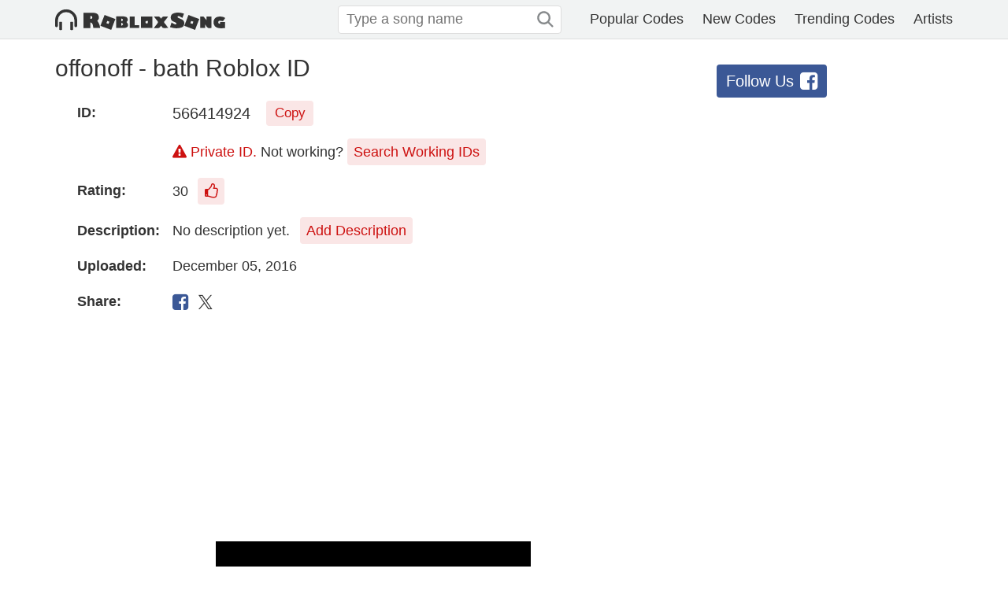

--- FILE ---
content_type: text/html; charset=UTF-8
request_url: https://robloxsong.com/song/566414924-offonoff---bath
body_size: 5313
content:
<!doctype html>
<html lang="en">
<head>
    <meta charset="utf-8">
    <meta name="viewport" content="width=device-width, initial-scale=1, shrink-to-fit=no">
    <title>offonoff - bath  Roblox ID - Roblox music codes</title>
<meta name="description" content="Find Roblox ID for track &quot;offonoff - bath &quot; and also many other song IDs.">
<link rel="canonical" href="https://robloxsong.com/song/566414924-offonoff---bath"/>
<meta property="og:title" content="offonoff - bath  Roblox ID - Roblox music codes" />
<meta property="og:description" content="Find Roblox ID for track &quot;offonoff - bath &quot; and also many other song IDs." />
<meta property="og:url" content="https://robloxsong.com/song/566414924-offonoff---bath" />
<meta property="og:image" content="https://robloxsong.com/assets/img/share.jpg" />


    <link rel="apple-touch-icon" sizes="180x180" href="/apple-touch-icon.png">
    <link rel="icon" type="image/png" sizes="32x32" href="/favicon-32x32.png">
    <link rel="icon" type="image/png" sizes="16x16" href="/favicon-16x16.png">
    <link rel="manifest" href="/site.webmanifest">
    <link rel="mask-icon" href="/safari-pinned-tab.svg" color="#333333">
    <meta name="msapplication-TileColor" content="#ffffff">
    <meta name="theme-color" content="#ffffff">
    <meta name="format-detection" content="telephone=no">
    <link rel="stylesheet" href="/assets/css/style.min.css"/>

        <script async src="https://cdn.fuseplatform.net/publift/tags/2/4081/fuse.js"></script>

    <script async src="https://www.googletagmanager.com/gtag/js?id=UA-90987450-22"></script>
    <script>
    var fusetag = window.fusetag || { que: [] };
    window.dataLayer = window.dataLayer || [];
    function gtag(){dataLayer.push(arguments);}

    fusetag.que.push(function () {
        gtag("js", new Date());
        gtag("config", "UA-90987450-22", { fuse_uuid: fusetag.fuseUUID });
    });
    </script>
    
    <script>
    /* BIT - robloxsong.com - Inter */
    cf_page_artist = "Roblox Songs";
    cf_page_song = "";
    cf_adunit_id = "100006010";
    cf_flex = true;
    </script>
    <script src="//srv.tunefindforfans.com/fruits/apricots.js"></script>

</head>
<body>
    
    <header class="header">
    <div class="container header__container">
        <a href="/" class="header__logo">
            <svg class="svg-hide" version="1.1" xmlns="http://www.w3.org/2000/svg" xmlns:xlink="http://www.w3.org/1999/xlink">
                <defs>
                    <symbol id="icon-headphones" viewBox="0 0 32 32">
                        <path d="M0 24.992v-8q0-6.624 4.704-11.296t11.296-4.704 11.328 4.704 4.672 11.296v8q-0.128 1.312-1.12 1.728t-1.952-0.16-0.928-1.568v-8q0-4.992-3.488-8.48t-8.512-3.52-8.512 3.52-3.488 8.48v8q-0.128 1.312-1.12 1.728t-1.952-0.16-0.928-1.568zM6.016 30.016v-10.016q0-0.448 0.256-0.704t0.736-0.288h1.984q0.448 0 0.736 0.288t0.288 0.704v10.016q0 0.416-0.288 0.704t-0.736 0.288h-1.984q-0.448 0-0.736-0.288t-0.256-0.704zM22.016 30.016v-10.016q0-0.448 0.256-0.704t0.736-0.288h1.984q0.448 0 0.736 0.288t0.288 0.704v10.016q0 0.416-0.288 0.704t-0.736 0.288h-1.984q-0.448 0-0.736-0.288t-0.256-0.704z"></path>
                    </symbol>
                </defs>
            </svg>
            <svg class="icon icon-headphones"><use xlink:href="#icon-headphones"></use></svg>

            <img src="/assets/img/logo.svg" alt="RobloxSong.com">
        </a>

        <div class="header__search">
            <form action="https://robloxsong.com/search" method="get" class="search-form">
                                <input name="q" type="text" placeholder="Type a song name" value="" class="search-form__input">
                
                <button class="search-form__submit" type="submit">
                    <svg class="svg-hide" version="1.1" xmlns="http://www.w3.org/2000/svg" xmlns:xlink="http://www.w3.org/1999/xlink">
                        <defs>
                            <symbol id="icon-search" viewBox="0 0 32 32">
                                <path d="M21.76 19.52l6.624 6.592c0.273 0.287 0.442 0.675 0.442 1.104 0 0.444-0.181 0.846-0.474 1.136l-0 0c-0.608 0.64-1.632 0.64-2.24 0.032l-6.592-6.624c-1.849 1.398-4.186 2.24-6.72 2.24-6.186 0-11.2-5.014-11.2-11.2s5.014-11.2 11.2-11.2c6.186 0 11.2 5.014 11.2 11.2 0 2.534-0.842 4.872-2.26 6.748l0.020-0.028zM12.8 20.8c4.418 0 8-3.582 8-8s-3.582-8-8-8v0c-4.418 0-8 3.582-8 8s3.582 8 8 8v0z"></path>
                            </symbol>
                        </defs>
                    </svg>

                    <svg class="search-form__submit-icon search-form__submit-icon--header"><use xlink:href="#icon-search"></use></svg>
                </button>
            </form>
        </div>

        <ul class="header__links">
            <li class="header__link-item">
                <a href="/" class="header__link">Popular Codes</a>
            </li>

            <li class="header__link-item">
                <a href="/new-songs" class="header__link">New Codes</a>
            </li>

            <li class="header__link-item">
                <a href="/top-year" class="header__link">Trending Codes</a>
            </li>

            <li class="header__link-item">
                <a href="/artists" class="header__link">Artists</a>
            </li>

            

            <li class="header__link-item header__link-item--search-form">
                <form action="https://robloxsong.com/search" method="get" class="search-form">
                                        <input name="q" type="text" placeholder="Type a song name" value="" class="search-form__input">
                    
                    <button class="search-form__submit" type="submit">
                        <svg class="svg-hide" version="1.1" xmlns="http://www.w3.org/2000/svg" xmlns:xlink="http://www.w3.org/1999/xlink">
                            <defs>
                                <symbol id="icon-search" viewBox="0 0 32 32">
                                    <path d="M21.76 19.52l6.624 6.592c0.273 0.287 0.442 0.675 0.442 1.104 0 0.444-0.181 0.846-0.474 1.136l-0 0c-0.608 0.64-1.632 0.64-2.24 0.032l-6.592-6.624c-1.849 1.398-4.186 2.24-6.72 2.24-6.186 0-11.2-5.014-11.2-11.2s5.014-11.2 11.2-11.2c6.186 0 11.2 5.014 11.2 11.2 0 2.534-0.842 4.872-2.26 6.748l0.020-0.028zM12.8 20.8c4.418 0 8-3.582 8-8s-3.582-8-8-8v0c-4.418 0-8 3.582-8 8s3.582 8 8 8v0z"></path>
                                </symbol>
                            </defs>
                        </svg>

                        <svg class="search-form__submit-icon search-form__submit-icon--header"><use xlink:href="#icon-search"></use></svg>
                    </button>
                </form>
            </li>
        </ul>

        <button class="header__burger">
            <span class="line line-1"></span>
            <span class="line line-2"></span>
            <span class="line line-3"></span>
        </button>
    </div>
</header>
    <div class="container">
                <div class="sidebar-left">
            <div class="sidebar-sticky">
                <div data-fuse="Sidebar_LHS"></div>
            </div>
        </div>
        
        <div class="row">
    <div class="col-main">
        <section class="page-desc page-desc--no-border">
            <h1 class="page-desc__title page-desc__title--big">offonoff - bath  Roblox ID</h1>


            
            <section class="songs">
                <table class="songs__table songs__table--single-song">
                    <tr>
                        <td>ID:</td>
                        <td>
                            <div class="songs__id">
                                <span class="songs__id-number songs__id-number--big">566414924</span>
                                <button class="btn-secondary songs__copy-btn songs__copy-btn--single-song">
                                    <span class="songs__copy-btn-span" data-clipboard-text="566414924">Copy</span>
                                </button>
                            </div>
                        </td>
                    </tr>
                    <tr>
                        <td class="play-btn"></td>
                        <td class="play-btn">
                            <div class="play-btn-div">
                                <script>
(function() {
    var opts = {
        artist: "Top Hits",
        song: "",
        adunit_id: 100003649,
        div_id: "cf_async_" + Math.floor((Math.random() * 999999999))
    };
    document.write('<div id="'+opts.div_id+'"></div>');var c=function(){cf.showAsyncAd(opts)};if(typeof window.cf !== 'undefined')c();else{cf_async=!0;var r=document.createElement("script"),s=document.getElementsByTagName("script")[0];r.async=!0;r.src="//srv.clickfuse.com/showads/showad.js";r.readyState?r.onreadystatechange=function(){if("loaded"==r.readyState||"complete"==r.readyState)r.onreadystatechange=null,c()}:r.onload=c;s.parentNode.insertBefore(r,s)};
})();
</script>
                            </div>
                        </td>
                    </tr>
                                        <tr>
                        <td></td>
                        <td>
                            <span class="songs__private-id"><span class="icon-attention"></span> Private ID.</span>
                                                        Not working? <a href="/" class="btn-secondary">Search Working IDs</a>
                                                    </td>
                    </tr>
                    
                    <tr>
                        <td>Rating:</td>
                        <td>
                            <div class="songs__votes">
                                <span class="songs__vote-number songs__vote-number--single-song">30</span>
                                <button class="songs__vote-btn songs__vote-btn--single-song"><span class="icon-thumbs-up"></span></button>
                            </div>
                        </td>
                    </tr>
                    <tr>
                        <td class="songs__description-title">Description:</td>
                        <td>
                                                        <div class="songs__no-yet">
                                <span class="songs__no-yet-text">No description yet.</span>
                                <button class="btn-secondary songs__add-description-btn">Add Description</button>
                            </div>
                            
                            <section class="description">
                                <form action="" class="description__form">
                                    <input type="text" name="input-roblox-id" value="566414924" class="description__form-input description__form-input--roblox-id" hidden>
                                    <input type="text" name="input-name" placeholder="Your Nickname" class="description__form-input description__form-input--name">
                                    <textarea rows="4" name="textarea-description" placeholder="Description" class="description__form-input description__form-input--description" minlength="100" required></textarea>
                                    <p class="description__length">The minimum description length is 100 characters.</p>
                                    <input type="submit" name="textarea-submit" value="SEND" class="btn-secondary description__form-submit">
                                </form>
                                <p class="description__pending">Thanks! Your description is awaiting moderation.</p>
                            </section>
                        </td>
                    </tr>
                    <tr>
                        <td>Uploaded:</td>
                        <td>December 05, 2016</td>
                    </tr>
                    <tr>
                        <td>Share:</td>
                        <td>
                            <div class="songs__share">
                                <a href="https://www.facebook.com/sharer/sharer.php?u=https%3A%2F%2Frobloxsong.com%2Fsong%2F566414924-offonoff---bath" target="_blank" class="songs__share-link songs__share-link--facebook" rel="nofollow noreferrer noopener"><i class="icon-facebook-squared"></i></a>
                                <a href="https://twitter.com/intent/tweet?url=https%3A%2F%2Frobloxsong.com%2Fsong%2F566414924-offonoff---bath" target="_blank" class="songs__share-link songs__share-link--twitter" rel="nofollow noreferrer noopener"><i class="icon-twitter"></i></a>
                            </div>
                        </td>
                    </tr>
                </table>

                
                

                                    </section>

                <div data-fuse="Incontent_1"></div>

                                <div class="mb-12">
                    <!-- code from Primis - Bandsintown_robloxsong.com Incontent-to-Float -->
<p id="widgetLoaded" style="width:0px;height:0px;"></p>
<script>
(function (d, s, b) {
var mElmt, primisElmt = d.createElement('script');
primisElmt.setAttribute('type', 'text/javascript');
primisElmt.setAttribute('async','async');
primisElmt.setAttribute('src',  s);
var elmtInterval = setInterval(function() {
mElmt = d.getElementById(b);
if (mElmt) {
mElmt.parentNode.insertBefore(primisElmt, mElmt.nextSibling);
mElmt.parentNode.removeChild(mElmt);
return clearInterval(elmtInterval);
}
}, 20);
})(document, 'https://live.primis.tech/live/liveView.php?s=119029&schain=1.0,1!freestar.com,1101,1', 'widgetLoaded');
</script>
<!-- code from Primis -->
                </div>
                
                                <img src="/assets/img/codes/924/566414924.jpg" alt="offonoff - bath  Roblox ID" class="page-desc__img-code" loading="lazy">
                
                
                <p class="page-desc__text mt-16">Please click the thumb up button if you like the song (rating is updated over time). Remember to share this page with your friends.</p>

                            </section>

            

                <section class="page-desc page-desc--single-song">
                    <p class="page-desc__title page-desc__title--single-song">You may like</p>
                </section>

                <section class="songs">
                    <div itemscope="" itemtype="http://schema.org/ItemList">    <table class="songs__table">
        <tr>
            <th width="500">Track</th>
            <th>Roblox ID</th>
            <th>Rating</th>
        </tr>

                            <tr itemscope="" itemtype="http://schema.org/ListItem" itemprop="itemListElement">
                                <td width="500">
                                        <a itemprop="url" href="https://robloxsong.com/song/567545087-screaming">
                        <span itemprop="name">Screaming</span>
                    </a>
                    <meta itemprop="position" content="1">
                                    </td>
                <td>
                    <div class="songs__id">
                        <span class="songs__id-number">567545087</span>
                        <button class="btn-secondary songs__copy-btn">
                            <span class="songs__copy-btn-span" data-clipboard-text="567545087">Copy</span>
                        </button>
                    </div>
                </td>
                <td>
                    <div class="songs__votes">
                        <span class="songs__vote-number">1335</span>
                        <button class="songs__vote-btn"><span class="icon-thumbs-up"></span></button>
                    </div>
                </td>
            </tr>

            
            
            
                                <tr itemscope="" itemtype="http://schema.org/ListItem" itemprop="itemListElement">
                                <td width="500">
                                        <a itemprop="url" href="https://robloxsong.com/song/566621878-jojo-s-bizarre-adventure-great-days">
                        <span itemprop="name">JoJo&#039;s Bizarre Adventure: Great Days</span>
                    </a>
                    <meta itemprop="position" content="2">
                                    </td>
                <td>
                    <div class="songs__id">
                        <span class="songs__id-number">566621878</span>
                        <button class="btn-secondary songs__copy-btn">
                            <span class="songs__copy-btn-span" data-clipboard-text="566621878">Copy</span>
                        </button>
                    </div>
                </td>
                <td>
                    <div class="songs__votes">
                        <span class="songs__vote-number">827</span>
                        <button class="songs__vote-btn"><span class="icon-thumbs-up"></span></button>
                    </div>
                </td>
            </tr>

            
            
            
                                <tr itemscope="" itemtype="http://schema.org/ListItem" itemprop="itemListElement">
                                <td width="500">
                                        <a itemprop="url" href="https://robloxsong.com/song/566603081-break-my-mind---dagames">
                        <span itemprop="name">break my mind - Dagames</span>
                    </a>
                    <meta itemprop="position" content="3">
                                    </td>
                <td>
                    <div class="songs__id">
                        <span class="songs__id-number">566603081</span>
                        <button class="btn-secondary songs__copy-btn">
                            <span class="songs__copy-btn-span" data-clipboard-text="566603081">Copy</span>
                        </button>
                    </div>
                </td>
                <td>
                    <div class="songs__votes">
                        <span class="songs__vote-number">379</span>
                        <button class="songs__vote-btn"><span class="icon-thumbs-up"></span></button>
                    </div>
                </td>
            </tr>

            
            
            
                                <tr itemscope="" itemtype="http://schema.org/ListItem" itemprop="itemListElement">
                                <td width="500">
                                        <a itemprop="url" href="https://robloxsong.com/song/566580409-join-us-for-a-bite---jt-machinima">
                        <span itemprop="name">Join Us For A Bite - JT Machinima</span>
                    </a>
                    <meta itemprop="position" content="4">
                                    </td>
                <td>
                    <div class="songs__id">
                        <span class="songs__id-number">566580409</span>
                        <button class="btn-secondary songs__copy-btn">
                            <span class="songs__copy-btn-span" data-clipboard-text="566580409">Copy</span>
                        </button>
                    </div>
                </td>
                <td>
                    <div class="songs__votes">
                        <span class="songs__vote-number">151</span>
                        <button class="songs__vote-btn"><span class="icon-thumbs-up"></span></button>
                    </div>
                </td>
            </tr>

                    </table>
                                <div data-fuse="Incontent_2"></div>
                            <table class="songs__table">
            
            
            
                                <tr itemscope="" itemtype="http://schema.org/ListItem" itemprop="itemListElement">
                                <td width="500">
                                        <a itemprop="url" href="https://robloxsong.com/song/566591435-the-mangle---groundbreaking">
                        <span itemprop="name">The Mangle - GroundBreaking</span>
                    </a>
                    <meta itemprop="position" content="5">
                                    </td>
                <td>
                    <div class="songs__id">
                        <span class="songs__id-number">566591435</span>
                        <button class="btn-secondary songs__copy-btn">
                            <span class="songs__copy-btn-span" data-clipboard-text="566591435">Copy</span>
                        </button>
                    </div>
                </td>
                <td>
                    <div class="songs__votes">
                        <span class="songs__vote-number">140</span>
                        <button class="songs__vote-btn"><span class="icon-thumbs-up"></span></button>
                    </div>
                </td>
            </tr>

            
            
            
                                <tr itemscope="" itemtype="http://schema.org/ListItem" itemprop="itemListElement">
                                <td width="500">
                                        <a itemprop="url" href="https://robloxsong.com/song/566593606-sword-hit">
                        <span itemprop="name">Sword hit</span>
                    </a>
                    <meta itemprop="position" content="6">
                                    </td>
                <td>
                    <div class="songs__id">
                        <span class="songs__id-number">566593606</span>
                        <button class="btn-secondary songs__copy-btn">
                            <span class="songs__copy-btn-span" data-clipboard-text="566593606">Copy</span>
                        </button>
                    </div>
                </td>
                <td>
                    <div class="songs__votes">
                        <span class="songs__vote-number">139</span>
                        <button class="songs__vote-btn"><span class="icon-thumbs-up"></span></button>
                    </div>
                </td>
            </tr>

            
            
            
                                <tr itemscope="" itemtype="http://schema.org/ListItem" itemprop="itemListElement">
                                <td width="500">
                                        <a itemprop="url" href="https://robloxsong.com/song/568281560-xavier-wulf---psycho-pass">
                        <span itemprop="name">Xavier Wulf - Psycho Pass</span>
                    </a>
                    <meta itemprop="position" content="7">
                                    </td>
                <td>
                    <div class="songs__id">
                        <span class="songs__id-number">568281560</span>
                        <button class="btn-secondary songs__copy-btn">
                            <span class="songs__copy-btn-span" data-clipboard-text="568281560">Copy</span>
                        </button>
                    </div>
                </td>
                <td>
                    <div class="songs__votes">
                        <span class="songs__vote-number">139</span>
                        <button class="songs__vote-btn"><span class="icon-thumbs-up"></span></button>
                    </div>
                </td>
            </tr>

            
            
            
                                <tr itemscope="" itemtype="http://schema.org/ListItem" itemprop="itemListElement">
                                <td width="500">
                                        <a itemprop="url" href="https://robloxsong.com/song/568617418-king-crimson---in-the-court-of-the-crimson-king-r">
                        <span itemprop="name">King Crimson - In The Court Of The Crimson King (R</span>
                    </a>
                    <meta itemprop="position" content="8">
                                    </td>
                <td>
                    <div class="songs__id">
                        <span class="songs__id-number">568617418</span>
                        <button class="btn-secondary songs__copy-btn">
                            <span class="songs__copy-btn-span" data-clipboard-text="568617418">Copy</span>
                        </button>
                    </div>
                </td>
                <td>
                    <div class="songs__votes">
                        <span class="songs__vote-number">111</span>
                        <button class="songs__vote-btn"><span class="icon-thumbs-up"></span></button>
                    </div>
                </td>
            </tr>

            
            
            
                                <tr itemscope="" itemtype="http://schema.org/ListItem" itemprop="itemListElement">
                                <td width="500">
                                        <a itemprop="url" href="https://robloxsong.com/song/566461633-dream-theater---pull-me-under">
                        <span itemprop="name">DREAM THEATER - Pull Me Under</span>
                    </a>
                    <meta itemprop="position" content="9">
                                    </td>
                <td>
                    <div class="songs__id">
                        <span class="songs__id-number">566461633</span>
                        <button class="btn-secondary songs__copy-btn">
                            <span class="songs__copy-btn-span" data-clipboard-text="566461633">Copy</span>
                        </button>
                    </div>
                </td>
                <td>
                    <div class="songs__votes">
                        <span class="songs__vote-number">16</span>
                        <button class="songs__vote-btn"><span class="icon-thumbs-up"></span></button>
                    </div>
                </td>
            </tr>

            
            
            
                                <tr itemscope="" itemtype="http://schema.org/ListItem" itemprop="itemListElement">
                                <td width="500">
                                        <a itemprop="url" href="https://robloxsong.com/song/566455374-birocratic--sombre-green">
                        <span itemprop="name">Birocratic- Sombre green</span>
                    </a>
                    <meta itemprop="position" content="10">
                                    </td>
                <td>
                    <div class="songs__id">
                        <span class="songs__id-number">566455374</span>
                        <button class="btn-secondary songs__copy-btn">
                            <span class="songs__copy-btn-span" data-clipboard-text="566455374">Copy</span>
                        </button>
                    </div>
                </td>
                <td>
                    <div class="songs__votes">
                        <span class="songs__vote-number">15</span>
                        <button class="songs__vote-btn"><span class="icon-thumbs-up"></span></button>
                    </div>
                </td>
            </tr>

            
            
            
                                <tr itemscope="" itemtype="http://schema.org/ListItem" itemprop="itemListElement">
                                <td width="500">
                                        <a itemprop="url" href="https://robloxsong.com/song/566421171-hanoi-hannah">
                        <span itemprop="name">Hanoi Hannah</span>
                    </a>
                    <meta itemprop="position" content="11">
                                    </td>
                <td>
                    <div class="songs__id">
                        <span class="songs__id-number">566421171</span>
                        <button class="btn-secondary songs__copy-btn">
                            <span class="songs__copy-btn-span" data-clipboard-text="566421171">Copy</span>
                        </button>
                    </div>
                </td>
                <td>
                    <div class="songs__votes">
                        <span class="songs__vote-number">14</span>
                        <button class="songs__vote-btn"><span class="icon-thumbs-up"></span></button>
                    </div>
                </td>
            </tr>

            
            
            
                                <tr itemscope="" itemtype="http://schema.org/ListItem" itemprop="itemListElement">
                                <td width="500">
                                        <a itemprop="url" href="https://robloxsong.com/song/566421707">
                        <span itemprop="name"> שריף-יא בינת אל סולטן |شريف - يا بنت السلطان</span>
                    </a>
                    <meta itemprop="position" content="12">
                                    </td>
                <td>
                    <div class="songs__id">
                        <span class="songs__id-number">566421707</span>
                        <button class="btn-secondary songs__copy-btn">
                            <span class="songs__copy-btn-span" data-clipboard-text="566421707">Copy</span>
                        </button>
                    </div>
                </td>
                <td>
                    <div class="songs__votes">
                        <span class="songs__vote-number">7</span>
                        <button class="songs__vote-btn"><span class="icon-thumbs-up"></span></button>
                    </div>
                </td>
            </tr>

            
            
            
                    </table>

                </div>
                    <a href="/" class="btn-primary mt-16">View all</a>
                </section>
            </div>

            <div class="col-sidebar">
                <div class="sidebar-sticky">
    <div data-fuse="Sidebar_MREC"></div>
    <section class="mt-16">
        <a href="https://www.facebook.com/robloxsongcom/" class="btn-follow" target="_blank" rel="nofollow noreferrer noopener">Follow Us <i class="icon-facebook-squared"></i></a>
    </section>
</div>
            </div>
        </div>
        
                <div class="sidebar-right">
            <div class="sidebar-sticky">
                <div data-fuse="Sidebar_RHS"></div>
            </div>
        </div>
            </div>
    <footer class="footer">
    <div class="container footer__container">
        <p class="footer__copyright">
            © 2026 <a href="/">RobloxSong</a>. All rights reserved.
        </p>

        <ul class="footer__links">
            <li class="footer__link-item">
                <a href="/contact-us" class="footer__link" rel="nofollow">Contact Us</a>
            </li>
            <li class="footer__link-item">
                <a href="/terms-of-service" class="footer__link" rel="nofollow">Terms of Use</a>
            </li>
            <li class="footer__link-item">
                <a href="/privacy-policy" class="footer__link footer__link--last" rel="nofollow">Privacy Policy</a>
            </li>
        </ul>

        <p class="footer__after-copyright">
            RobloxSong is not endorsed, moderated, owned by or affiliated with Roblox Corporation or any of its partners in any capacity. The authors of this site also have no affiliation with Roblox Corporation.
        </p>
    </div>
</footer>

    <script defer src="/assets/js/main.min.js"></script>
<script defer src="https://static.cloudflareinsights.com/beacon.min.js/vcd15cbe7772f49c399c6a5babf22c1241717689176015" integrity="sha512-ZpsOmlRQV6y907TI0dKBHq9Md29nnaEIPlkf84rnaERnq6zvWvPUqr2ft8M1aS28oN72PdrCzSjY4U6VaAw1EQ==" data-cf-beacon='{"version":"2024.11.0","token":"29572f57a483467f8f27366bf1fa4550","r":1,"server_timing":{"name":{"cfCacheStatus":true,"cfEdge":true,"cfExtPri":true,"cfL4":true,"cfOrigin":true,"cfSpeedBrain":true},"location_startswith":null}}' crossorigin="anonymous"></script>
</body>
</html>


--- FILE ---
content_type: text/html; charset=utf-8
request_url: https://www.google.com/recaptcha/api2/aframe
body_size: 268
content:
<!DOCTYPE HTML><html><head><meta http-equiv="content-type" content="text/html; charset=UTF-8"></head><body><script nonce="UOaBIHTHvpwA-k5T23YjNQ">/** Anti-fraud and anti-abuse applications only. See google.com/recaptcha */ try{var clients={'sodar':'https://pagead2.googlesyndication.com/pagead/sodar?'};window.addEventListener("message",function(a){try{if(a.source===window.parent){var b=JSON.parse(a.data);var c=clients[b['id']];if(c){var d=document.createElement('img');d.src=c+b['params']+'&rc='+(localStorage.getItem("rc::a")?sessionStorage.getItem("rc::b"):"");window.document.body.appendChild(d);sessionStorage.setItem("rc::e",parseInt(sessionStorage.getItem("rc::e")||0)+1);localStorage.setItem("rc::h",'1768850530121');}}}catch(b){}});window.parent.postMessage("_grecaptcha_ready", "*");}catch(b){}</script></body></html>

--- FILE ---
content_type: image/svg+xml
request_url: https://robloxsong.com/assets/img/logo.svg
body_size: 707
content:
<svg enable-background="new 0 0 180 22" viewBox="0 0 180 22" xmlns="http://www.w3.org/2000/svg"><g fill="#333"><path d="m0 .3h12c.7 0 1.4 0 2.1.1 2.4.4 4.4 1.4 5.2 3.9.8 2.3.2 4.4-1.8 6.1 2.1 2.6 3.3 5.6 3.6 9.1-2.8 0-5.6 0-8.5 0-.9-2.4 0-6-3.9-7.1v7.3c-3 0-5.8 0-8.6 0-.1-6.5-.1-13-.1-19.4zm8.7 7.7c1.8 0 2.5-.6 2.5-1.9s-.8-1.9-2.5-1.7z"/><path d="m109.9 18.5c.7-2.2 1.3-4.1 2-6.1.4.4.7.8 1.1 1 1.2.6 2.4 1.3 3.7 1.7.4.1 1-.5 1.5-.8-.3-.5-.4-1.2-.8-1.4-.9-.6-1.9-.9-2.8-1.3-2.9-1.3-4-3-3.8-5.9.2-2.6 1.7-4.3 4.7-5.1 4-1.1 8-.6 12.1.7-.7 2-1.3 3.8-1.9 5.5-1.4-.7-2.6-1.5-4-2.2-.4-.2-1-.2-1.4-.1s-.8.5-.9.8.2.9.5 1.1c.7.5 1.5.8 2.3 1.1.9.4 1.8.8 2.7 1.2 2.2 1.1 3.2 2.8 3.1 5.3-.2 2.5-1.4 4.2-3.7 5-5 1.6-9.6 1-14.4-.5z"/><path d="m73 4.9h14.4v14.6c-4.8 0-9.6 0-14.4 0 0-4.8 0-9.6 0-14.6zm8.9 6.1c-.1-.2-.3-.3-.4-.5-.9.2-2 .2-2.5.7-.4.4-.2 1.8.2 2.3.3.4 1.9.5 2.1.1.4-.6.4-1.7.6-2.6z"/><path d="m35.2 22c-4.6-1.8-9-3.5-13.7-5.2 1.8-4.7 3.5-9.2 5.3-13.8 4.6 1.8 9.1 3.5 13.7 5.2-1.8 4.6-3.5 9.1-5.3 13.8zm-6.1-8.6c1 .4 1.8.7 2.7 1 .4-1 .7-1.8 1.1-2.8-1-.4-1.8-.7-2.7-1-.4 1-.7 1.8-1.1 2.8z"/><path d="m133.3 3c4.6 1.8 9.1 3.5 13.7 5.2-1.8 4.6-3.5 9.1-5.3 13.8-4.6-1.8-9.1-3.5-13.7-5.2 1.8-4.7 3.6-9.2 5.3-13.8zm2.4 10.4c1 .4 1.8.7 2.8 1 .4-1 .7-1.9 1-2.8-1-.4-1.8-.7-2.7-1-.4.9-.7 1.8-1.1 2.8z"/><path d="m54.7 12c.7 1 1.5 1.8 1.8 2.8.6 2.1-.6 3.9-2.7 4.4-1.1.3-2.2.3-3.4.3-2.9 0-5.8 0-8.9 0 0-4.9 0-9.7 0-14.6.4 0 .9-.1 1.4-.1h7.4c.6 0 1.3.1 1.9.2 1.8.3 3.3 1 3.8 2.8.6 1.6.2 2.7-1.3 4.2zm-6.7 4.8c.9-.5 1.6-.8 2-1.3.3-.3.2-1.3-.1-1.6-.4-.4-1.1-.6-1.9-.9zm0-9v3c1.2-.1 2.1-.4 2-1.7-.1-1.1-.9-1.4-2-1.3z"/><path d="m148.3 5.1c1.3 0 2.5-.1 3.8 0 .4 0 .9.5 1.2.9.9 1.2 1.7 2.4 2.9 3.5 0-1.4 0-2.9 0-4.4h6.2v14.3c-4 1.5-6-.7-7.5-4.1-.1.1-.2.2-.4.3v3.9c-2.2 0-4.1 0-6.2 0 0-4.7 0-9.4 0-14.4z"/><path d="m107.8 19.6c-2.4 0-4.4.1-6.5 0-.5 0-.9-.6-1.3-1-.5-.5-.9-1.1-1.6-2-1.8 4.7-5.6 2.7-9.1 3.2.6-.8 1-1.3 1.4-1.9.7-.9 1.4-1.9 2.2-2.8 2.2-2.9 2.2-2.9-.1-5.8-1.1-1.4-2.1-2.7-3.4-4.3 2.4 0 4.5-.1 6.6.1.5 0 .9.8 1.4 1.2.4.4.7.8 1.3 1.5 1.8-4.5 5.5-2.3 8.4-2.9.1.1.2.2.3.3-.9 1.2-1.9 2.4-2.8 3.7-.8 1.1-2.2 2.2-2.2 3.2 0 1.1 1.4 2.2 2.2 3.2.8 1.4 1.9 2.7 3.2 4.3z"/><path d="m180 6.9c-.9 1.2-1.6 2.4-2.5 3.6-.2.3-.8.4-1.2.3-1-.1-2-.5-3-.5-1.4 0-2.2.8-2.2 2 0 1.4.9 1.9 2.2 1.9.1-.7.2-1.5.3-2.2h6.1v7.8c-3.5 0-7.1.6-10.6-.9-3-1.3-4.5-4.8-3.8-8.4.7-3.2 3.3-5.3 6.6-5.4 2.7-.1 5.5-.1 8.1 1.8z"/><path d="m58.8 19.5c0-4.8 0-9.6 0-14.5h6.3v10.9h5.6v3.6c-3.9 0-7.8 0-11.9 0z"/></g></svg>